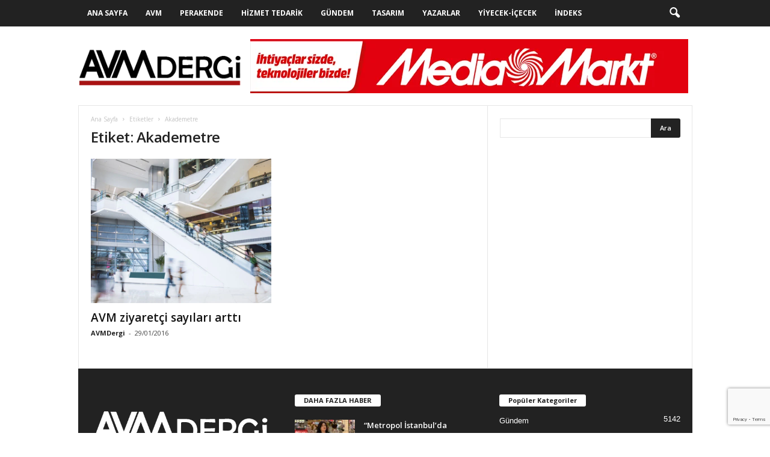

--- FILE ---
content_type: text/html; charset=utf-8
request_url: https://www.google.com/recaptcha/api2/anchor?ar=1&k=6Lev9V8hAAAAAGUbZat7tO60MJs-6H7z9mkFCAAj&co=aHR0cHM6Ly93d3cuYXZtZGVyZ2kuY29tOjQ0Mw..&hl=en&v=PoyoqOPhxBO7pBk68S4YbpHZ&size=invisible&anchor-ms=20000&execute-ms=30000&cb=9f1qw8og23ha
body_size: 48655
content:
<!DOCTYPE HTML><html dir="ltr" lang="en"><head><meta http-equiv="Content-Type" content="text/html; charset=UTF-8">
<meta http-equiv="X-UA-Compatible" content="IE=edge">
<title>reCAPTCHA</title>
<style type="text/css">
/* cyrillic-ext */
@font-face {
  font-family: 'Roboto';
  font-style: normal;
  font-weight: 400;
  font-stretch: 100%;
  src: url(//fonts.gstatic.com/s/roboto/v48/KFO7CnqEu92Fr1ME7kSn66aGLdTylUAMa3GUBHMdazTgWw.woff2) format('woff2');
  unicode-range: U+0460-052F, U+1C80-1C8A, U+20B4, U+2DE0-2DFF, U+A640-A69F, U+FE2E-FE2F;
}
/* cyrillic */
@font-face {
  font-family: 'Roboto';
  font-style: normal;
  font-weight: 400;
  font-stretch: 100%;
  src: url(//fonts.gstatic.com/s/roboto/v48/KFO7CnqEu92Fr1ME7kSn66aGLdTylUAMa3iUBHMdazTgWw.woff2) format('woff2');
  unicode-range: U+0301, U+0400-045F, U+0490-0491, U+04B0-04B1, U+2116;
}
/* greek-ext */
@font-face {
  font-family: 'Roboto';
  font-style: normal;
  font-weight: 400;
  font-stretch: 100%;
  src: url(//fonts.gstatic.com/s/roboto/v48/KFO7CnqEu92Fr1ME7kSn66aGLdTylUAMa3CUBHMdazTgWw.woff2) format('woff2');
  unicode-range: U+1F00-1FFF;
}
/* greek */
@font-face {
  font-family: 'Roboto';
  font-style: normal;
  font-weight: 400;
  font-stretch: 100%;
  src: url(//fonts.gstatic.com/s/roboto/v48/KFO7CnqEu92Fr1ME7kSn66aGLdTylUAMa3-UBHMdazTgWw.woff2) format('woff2');
  unicode-range: U+0370-0377, U+037A-037F, U+0384-038A, U+038C, U+038E-03A1, U+03A3-03FF;
}
/* math */
@font-face {
  font-family: 'Roboto';
  font-style: normal;
  font-weight: 400;
  font-stretch: 100%;
  src: url(//fonts.gstatic.com/s/roboto/v48/KFO7CnqEu92Fr1ME7kSn66aGLdTylUAMawCUBHMdazTgWw.woff2) format('woff2');
  unicode-range: U+0302-0303, U+0305, U+0307-0308, U+0310, U+0312, U+0315, U+031A, U+0326-0327, U+032C, U+032F-0330, U+0332-0333, U+0338, U+033A, U+0346, U+034D, U+0391-03A1, U+03A3-03A9, U+03B1-03C9, U+03D1, U+03D5-03D6, U+03F0-03F1, U+03F4-03F5, U+2016-2017, U+2034-2038, U+203C, U+2040, U+2043, U+2047, U+2050, U+2057, U+205F, U+2070-2071, U+2074-208E, U+2090-209C, U+20D0-20DC, U+20E1, U+20E5-20EF, U+2100-2112, U+2114-2115, U+2117-2121, U+2123-214F, U+2190, U+2192, U+2194-21AE, U+21B0-21E5, U+21F1-21F2, U+21F4-2211, U+2213-2214, U+2216-22FF, U+2308-230B, U+2310, U+2319, U+231C-2321, U+2336-237A, U+237C, U+2395, U+239B-23B7, U+23D0, U+23DC-23E1, U+2474-2475, U+25AF, U+25B3, U+25B7, U+25BD, U+25C1, U+25CA, U+25CC, U+25FB, U+266D-266F, U+27C0-27FF, U+2900-2AFF, U+2B0E-2B11, U+2B30-2B4C, U+2BFE, U+3030, U+FF5B, U+FF5D, U+1D400-1D7FF, U+1EE00-1EEFF;
}
/* symbols */
@font-face {
  font-family: 'Roboto';
  font-style: normal;
  font-weight: 400;
  font-stretch: 100%;
  src: url(//fonts.gstatic.com/s/roboto/v48/KFO7CnqEu92Fr1ME7kSn66aGLdTylUAMaxKUBHMdazTgWw.woff2) format('woff2');
  unicode-range: U+0001-000C, U+000E-001F, U+007F-009F, U+20DD-20E0, U+20E2-20E4, U+2150-218F, U+2190, U+2192, U+2194-2199, U+21AF, U+21E6-21F0, U+21F3, U+2218-2219, U+2299, U+22C4-22C6, U+2300-243F, U+2440-244A, U+2460-24FF, U+25A0-27BF, U+2800-28FF, U+2921-2922, U+2981, U+29BF, U+29EB, U+2B00-2BFF, U+4DC0-4DFF, U+FFF9-FFFB, U+10140-1018E, U+10190-1019C, U+101A0, U+101D0-101FD, U+102E0-102FB, U+10E60-10E7E, U+1D2C0-1D2D3, U+1D2E0-1D37F, U+1F000-1F0FF, U+1F100-1F1AD, U+1F1E6-1F1FF, U+1F30D-1F30F, U+1F315, U+1F31C, U+1F31E, U+1F320-1F32C, U+1F336, U+1F378, U+1F37D, U+1F382, U+1F393-1F39F, U+1F3A7-1F3A8, U+1F3AC-1F3AF, U+1F3C2, U+1F3C4-1F3C6, U+1F3CA-1F3CE, U+1F3D4-1F3E0, U+1F3ED, U+1F3F1-1F3F3, U+1F3F5-1F3F7, U+1F408, U+1F415, U+1F41F, U+1F426, U+1F43F, U+1F441-1F442, U+1F444, U+1F446-1F449, U+1F44C-1F44E, U+1F453, U+1F46A, U+1F47D, U+1F4A3, U+1F4B0, U+1F4B3, U+1F4B9, U+1F4BB, U+1F4BF, U+1F4C8-1F4CB, U+1F4D6, U+1F4DA, U+1F4DF, U+1F4E3-1F4E6, U+1F4EA-1F4ED, U+1F4F7, U+1F4F9-1F4FB, U+1F4FD-1F4FE, U+1F503, U+1F507-1F50B, U+1F50D, U+1F512-1F513, U+1F53E-1F54A, U+1F54F-1F5FA, U+1F610, U+1F650-1F67F, U+1F687, U+1F68D, U+1F691, U+1F694, U+1F698, U+1F6AD, U+1F6B2, U+1F6B9-1F6BA, U+1F6BC, U+1F6C6-1F6CF, U+1F6D3-1F6D7, U+1F6E0-1F6EA, U+1F6F0-1F6F3, U+1F6F7-1F6FC, U+1F700-1F7FF, U+1F800-1F80B, U+1F810-1F847, U+1F850-1F859, U+1F860-1F887, U+1F890-1F8AD, U+1F8B0-1F8BB, U+1F8C0-1F8C1, U+1F900-1F90B, U+1F93B, U+1F946, U+1F984, U+1F996, U+1F9E9, U+1FA00-1FA6F, U+1FA70-1FA7C, U+1FA80-1FA89, U+1FA8F-1FAC6, U+1FACE-1FADC, U+1FADF-1FAE9, U+1FAF0-1FAF8, U+1FB00-1FBFF;
}
/* vietnamese */
@font-face {
  font-family: 'Roboto';
  font-style: normal;
  font-weight: 400;
  font-stretch: 100%;
  src: url(//fonts.gstatic.com/s/roboto/v48/KFO7CnqEu92Fr1ME7kSn66aGLdTylUAMa3OUBHMdazTgWw.woff2) format('woff2');
  unicode-range: U+0102-0103, U+0110-0111, U+0128-0129, U+0168-0169, U+01A0-01A1, U+01AF-01B0, U+0300-0301, U+0303-0304, U+0308-0309, U+0323, U+0329, U+1EA0-1EF9, U+20AB;
}
/* latin-ext */
@font-face {
  font-family: 'Roboto';
  font-style: normal;
  font-weight: 400;
  font-stretch: 100%;
  src: url(//fonts.gstatic.com/s/roboto/v48/KFO7CnqEu92Fr1ME7kSn66aGLdTylUAMa3KUBHMdazTgWw.woff2) format('woff2');
  unicode-range: U+0100-02BA, U+02BD-02C5, U+02C7-02CC, U+02CE-02D7, U+02DD-02FF, U+0304, U+0308, U+0329, U+1D00-1DBF, U+1E00-1E9F, U+1EF2-1EFF, U+2020, U+20A0-20AB, U+20AD-20C0, U+2113, U+2C60-2C7F, U+A720-A7FF;
}
/* latin */
@font-face {
  font-family: 'Roboto';
  font-style: normal;
  font-weight: 400;
  font-stretch: 100%;
  src: url(//fonts.gstatic.com/s/roboto/v48/KFO7CnqEu92Fr1ME7kSn66aGLdTylUAMa3yUBHMdazQ.woff2) format('woff2');
  unicode-range: U+0000-00FF, U+0131, U+0152-0153, U+02BB-02BC, U+02C6, U+02DA, U+02DC, U+0304, U+0308, U+0329, U+2000-206F, U+20AC, U+2122, U+2191, U+2193, U+2212, U+2215, U+FEFF, U+FFFD;
}
/* cyrillic-ext */
@font-face {
  font-family: 'Roboto';
  font-style: normal;
  font-weight: 500;
  font-stretch: 100%;
  src: url(//fonts.gstatic.com/s/roboto/v48/KFO7CnqEu92Fr1ME7kSn66aGLdTylUAMa3GUBHMdazTgWw.woff2) format('woff2');
  unicode-range: U+0460-052F, U+1C80-1C8A, U+20B4, U+2DE0-2DFF, U+A640-A69F, U+FE2E-FE2F;
}
/* cyrillic */
@font-face {
  font-family: 'Roboto';
  font-style: normal;
  font-weight: 500;
  font-stretch: 100%;
  src: url(//fonts.gstatic.com/s/roboto/v48/KFO7CnqEu92Fr1ME7kSn66aGLdTylUAMa3iUBHMdazTgWw.woff2) format('woff2');
  unicode-range: U+0301, U+0400-045F, U+0490-0491, U+04B0-04B1, U+2116;
}
/* greek-ext */
@font-face {
  font-family: 'Roboto';
  font-style: normal;
  font-weight: 500;
  font-stretch: 100%;
  src: url(//fonts.gstatic.com/s/roboto/v48/KFO7CnqEu92Fr1ME7kSn66aGLdTylUAMa3CUBHMdazTgWw.woff2) format('woff2');
  unicode-range: U+1F00-1FFF;
}
/* greek */
@font-face {
  font-family: 'Roboto';
  font-style: normal;
  font-weight: 500;
  font-stretch: 100%;
  src: url(//fonts.gstatic.com/s/roboto/v48/KFO7CnqEu92Fr1ME7kSn66aGLdTylUAMa3-UBHMdazTgWw.woff2) format('woff2');
  unicode-range: U+0370-0377, U+037A-037F, U+0384-038A, U+038C, U+038E-03A1, U+03A3-03FF;
}
/* math */
@font-face {
  font-family: 'Roboto';
  font-style: normal;
  font-weight: 500;
  font-stretch: 100%;
  src: url(//fonts.gstatic.com/s/roboto/v48/KFO7CnqEu92Fr1ME7kSn66aGLdTylUAMawCUBHMdazTgWw.woff2) format('woff2');
  unicode-range: U+0302-0303, U+0305, U+0307-0308, U+0310, U+0312, U+0315, U+031A, U+0326-0327, U+032C, U+032F-0330, U+0332-0333, U+0338, U+033A, U+0346, U+034D, U+0391-03A1, U+03A3-03A9, U+03B1-03C9, U+03D1, U+03D5-03D6, U+03F0-03F1, U+03F4-03F5, U+2016-2017, U+2034-2038, U+203C, U+2040, U+2043, U+2047, U+2050, U+2057, U+205F, U+2070-2071, U+2074-208E, U+2090-209C, U+20D0-20DC, U+20E1, U+20E5-20EF, U+2100-2112, U+2114-2115, U+2117-2121, U+2123-214F, U+2190, U+2192, U+2194-21AE, U+21B0-21E5, U+21F1-21F2, U+21F4-2211, U+2213-2214, U+2216-22FF, U+2308-230B, U+2310, U+2319, U+231C-2321, U+2336-237A, U+237C, U+2395, U+239B-23B7, U+23D0, U+23DC-23E1, U+2474-2475, U+25AF, U+25B3, U+25B7, U+25BD, U+25C1, U+25CA, U+25CC, U+25FB, U+266D-266F, U+27C0-27FF, U+2900-2AFF, U+2B0E-2B11, U+2B30-2B4C, U+2BFE, U+3030, U+FF5B, U+FF5D, U+1D400-1D7FF, U+1EE00-1EEFF;
}
/* symbols */
@font-face {
  font-family: 'Roboto';
  font-style: normal;
  font-weight: 500;
  font-stretch: 100%;
  src: url(//fonts.gstatic.com/s/roboto/v48/KFO7CnqEu92Fr1ME7kSn66aGLdTylUAMaxKUBHMdazTgWw.woff2) format('woff2');
  unicode-range: U+0001-000C, U+000E-001F, U+007F-009F, U+20DD-20E0, U+20E2-20E4, U+2150-218F, U+2190, U+2192, U+2194-2199, U+21AF, U+21E6-21F0, U+21F3, U+2218-2219, U+2299, U+22C4-22C6, U+2300-243F, U+2440-244A, U+2460-24FF, U+25A0-27BF, U+2800-28FF, U+2921-2922, U+2981, U+29BF, U+29EB, U+2B00-2BFF, U+4DC0-4DFF, U+FFF9-FFFB, U+10140-1018E, U+10190-1019C, U+101A0, U+101D0-101FD, U+102E0-102FB, U+10E60-10E7E, U+1D2C0-1D2D3, U+1D2E0-1D37F, U+1F000-1F0FF, U+1F100-1F1AD, U+1F1E6-1F1FF, U+1F30D-1F30F, U+1F315, U+1F31C, U+1F31E, U+1F320-1F32C, U+1F336, U+1F378, U+1F37D, U+1F382, U+1F393-1F39F, U+1F3A7-1F3A8, U+1F3AC-1F3AF, U+1F3C2, U+1F3C4-1F3C6, U+1F3CA-1F3CE, U+1F3D4-1F3E0, U+1F3ED, U+1F3F1-1F3F3, U+1F3F5-1F3F7, U+1F408, U+1F415, U+1F41F, U+1F426, U+1F43F, U+1F441-1F442, U+1F444, U+1F446-1F449, U+1F44C-1F44E, U+1F453, U+1F46A, U+1F47D, U+1F4A3, U+1F4B0, U+1F4B3, U+1F4B9, U+1F4BB, U+1F4BF, U+1F4C8-1F4CB, U+1F4D6, U+1F4DA, U+1F4DF, U+1F4E3-1F4E6, U+1F4EA-1F4ED, U+1F4F7, U+1F4F9-1F4FB, U+1F4FD-1F4FE, U+1F503, U+1F507-1F50B, U+1F50D, U+1F512-1F513, U+1F53E-1F54A, U+1F54F-1F5FA, U+1F610, U+1F650-1F67F, U+1F687, U+1F68D, U+1F691, U+1F694, U+1F698, U+1F6AD, U+1F6B2, U+1F6B9-1F6BA, U+1F6BC, U+1F6C6-1F6CF, U+1F6D3-1F6D7, U+1F6E0-1F6EA, U+1F6F0-1F6F3, U+1F6F7-1F6FC, U+1F700-1F7FF, U+1F800-1F80B, U+1F810-1F847, U+1F850-1F859, U+1F860-1F887, U+1F890-1F8AD, U+1F8B0-1F8BB, U+1F8C0-1F8C1, U+1F900-1F90B, U+1F93B, U+1F946, U+1F984, U+1F996, U+1F9E9, U+1FA00-1FA6F, U+1FA70-1FA7C, U+1FA80-1FA89, U+1FA8F-1FAC6, U+1FACE-1FADC, U+1FADF-1FAE9, U+1FAF0-1FAF8, U+1FB00-1FBFF;
}
/* vietnamese */
@font-face {
  font-family: 'Roboto';
  font-style: normal;
  font-weight: 500;
  font-stretch: 100%;
  src: url(//fonts.gstatic.com/s/roboto/v48/KFO7CnqEu92Fr1ME7kSn66aGLdTylUAMa3OUBHMdazTgWw.woff2) format('woff2');
  unicode-range: U+0102-0103, U+0110-0111, U+0128-0129, U+0168-0169, U+01A0-01A1, U+01AF-01B0, U+0300-0301, U+0303-0304, U+0308-0309, U+0323, U+0329, U+1EA0-1EF9, U+20AB;
}
/* latin-ext */
@font-face {
  font-family: 'Roboto';
  font-style: normal;
  font-weight: 500;
  font-stretch: 100%;
  src: url(//fonts.gstatic.com/s/roboto/v48/KFO7CnqEu92Fr1ME7kSn66aGLdTylUAMa3KUBHMdazTgWw.woff2) format('woff2');
  unicode-range: U+0100-02BA, U+02BD-02C5, U+02C7-02CC, U+02CE-02D7, U+02DD-02FF, U+0304, U+0308, U+0329, U+1D00-1DBF, U+1E00-1E9F, U+1EF2-1EFF, U+2020, U+20A0-20AB, U+20AD-20C0, U+2113, U+2C60-2C7F, U+A720-A7FF;
}
/* latin */
@font-face {
  font-family: 'Roboto';
  font-style: normal;
  font-weight: 500;
  font-stretch: 100%;
  src: url(//fonts.gstatic.com/s/roboto/v48/KFO7CnqEu92Fr1ME7kSn66aGLdTylUAMa3yUBHMdazQ.woff2) format('woff2');
  unicode-range: U+0000-00FF, U+0131, U+0152-0153, U+02BB-02BC, U+02C6, U+02DA, U+02DC, U+0304, U+0308, U+0329, U+2000-206F, U+20AC, U+2122, U+2191, U+2193, U+2212, U+2215, U+FEFF, U+FFFD;
}
/* cyrillic-ext */
@font-face {
  font-family: 'Roboto';
  font-style: normal;
  font-weight: 900;
  font-stretch: 100%;
  src: url(//fonts.gstatic.com/s/roboto/v48/KFO7CnqEu92Fr1ME7kSn66aGLdTylUAMa3GUBHMdazTgWw.woff2) format('woff2');
  unicode-range: U+0460-052F, U+1C80-1C8A, U+20B4, U+2DE0-2DFF, U+A640-A69F, U+FE2E-FE2F;
}
/* cyrillic */
@font-face {
  font-family: 'Roboto';
  font-style: normal;
  font-weight: 900;
  font-stretch: 100%;
  src: url(//fonts.gstatic.com/s/roboto/v48/KFO7CnqEu92Fr1ME7kSn66aGLdTylUAMa3iUBHMdazTgWw.woff2) format('woff2');
  unicode-range: U+0301, U+0400-045F, U+0490-0491, U+04B0-04B1, U+2116;
}
/* greek-ext */
@font-face {
  font-family: 'Roboto';
  font-style: normal;
  font-weight: 900;
  font-stretch: 100%;
  src: url(//fonts.gstatic.com/s/roboto/v48/KFO7CnqEu92Fr1ME7kSn66aGLdTylUAMa3CUBHMdazTgWw.woff2) format('woff2');
  unicode-range: U+1F00-1FFF;
}
/* greek */
@font-face {
  font-family: 'Roboto';
  font-style: normal;
  font-weight: 900;
  font-stretch: 100%;
  src: url(//fonts.gstatic.com/s/roboto/v48/KFO7CnqEu92Fr1ME7kSn66aGLdTylUAMa3-UBHMdazTgWw.woff2) format('woff2');
  unicode-range: U+0370-0377, U+037A-037F, U+0384-038A, U+038C, U+038E-03A1, U+03A3-03FF;
}
/* math */
@font-face {
  font-family: 'Roboto';
  font-style: normal;
  font-weight: 900;
  font-stretch: 100%;
  src: url(//fonts.gstatic.com/s/roboto/v48/KFO7CnqEu92Fr1ME7kSn66aGLdTylUAMawCUBHMdazTgWw.woff2) format('woff2');
  unicode-range: U+0302-0303, U+0305, U+0307-0308, U+0310, U+0312, U+0315, U+031A, U+0326-0327, U+032C, U+032F-0330, U+0332-0333, U+0338, U+033A, U+0346, U+034D, U+0391-03A1, U+03A3-03A9, U+03B1-03C9, U+03D1, U+03D5-03D6, U+03F0-03F1, U+03F4-03F5, U+2016-2017, U+2034-2038, U+203C, U+2040, U+2043, U+2047, U+2050, U+2057, U+205F, U+2070-2071, U+2074-208E, U+2090-209C, U+20D0-20DC, U+20E1, U+20E5-20EF, U+2100-2112, U+2114-2115, U+2117-2121, U+2123-214F, U+2190, U+2192, U+2194-21AE, U+21B0-21E5, U+21F1-21F2, U+21F4-2211, U+2213-2214, U+2216-22FF, U+2308-230B, U+2310, U+2319, U+231C-2321, U+2336-237A, U+237C, U+2395, U+239B-23B7, U+23D0, U+23DC-23E1, U+2474-2475, U+25AF, U+25B3, U+25B7, U+25BD, U+25C1, U+25CA, U+25CC, U+25FB, U+266D-266F, U+27C0-27FF, U+2900-2AFF, U+2B0E-2B11, U+2B30-2B4C, U+2BFE, U+3030, U+FF5B, U+FF5D, U+1D400-1D7FF, U+1EE00-1EEFF;
}
/* symbols */
@font-face {
  font-family: 'Roboto';
  font-style: normal;
  font-weight: 900;
  font-stretch: 100%;
  src: url(//fonts.gstatic.com/s/roboto/v48/KFO7CnqEu92Fr1ME7kSn66aGLdTylUAMaxKUBHMdazTgWw.woff2) format('woff2');
  unicode-range: U+0001-000C, U+000E-001F, U+007F-009F, U+20DD-20E0, U+20E2-20E4, U+2150-218F, U+2190, U+2192, U+2194-2199, U+21AF, U+21E6-21F0, U+21F3, U+2218-2219, U+2299, U+22C4-22C6, U+2300-243F, U+2440-244A, U+2460-24FF, U+25A0-27BF, U+2800-28FF, U+2921-2922, U+2981, U+29BF, U+29EB, U+2B00-2BFF, U+4DC0-4DFF, U+FFF9-FFFB, U+10140-1018E, U+10190-1019C, U+101A0, U+101D0-101FD, U+102E0-102FB, U+10E60-10E7E, U+1D2C0-1D2D3, U+1D2E0-1D37F, U+1F000-1F0FF, U+1F100-1F1AD, U+1F1E6-1F1FF, U+1F30D-1F30F, U+1F315, U+1F31C, U+1F31E, U+1F320-1F32C, U+1F336, U+1F378, U+1F37D, U+1F382, U+1F393-1F39F, U+1F3A7-1F3A8, U+1F3AC-1F3AF, U+1F3C2, U+1F3C4-1F3C6, U+1F3CA-1F3CE, U+1F3D4-1F3E0, U+1F3ED, U+1F3F1-1F3F3, U+1F3F5-1F3F7, U+1F408, U+1F415, U+1F41F, U+1F426, U+1F43F, U+1F441-1F442, U+1F444, U+1F446-1F449, U+1F44C-1F44E, U+1F453, U+1F46A, U+1F47D, U+1F4A3, U+1F4B0, U+1F4B3, U+1F4B9, U+1F4BB, U+1F4BF, U+1F4C8-1F4CB, U+1F4D6, U+1F4DA, U+1F4DF, U+1F4E3-1F4E6, U+1F4EA-1F4ED, U+1F4F7, U+1F4F9-1F4FB, U+1F4FD-1F4FE, U+1F503, U+1F507-1F50B, U+1F50D, U+1F512-1F513, U+1F53E-1F54A, U+1F54F-1F5FA, U+1F610, U+1F650-1F67F, U+1F687, U+1F68D, U+1F691, U+1F694, U+1F698, U+1F6AD, U+1F6B2, U+1F6B9-1F6BA, U+1F6BC, U+1F6C6-1F6CF, U+1F6D3-1F6D7, U+1F6E0-1F6EA, U+1F6F0-1F6F3, U+1F6F7-1F6FC, U+1F700-1F7FF, U+1F800-1F80B, U+1F810-1F847, U+1F850-1F859, U+1F860-1F887, U+1F890-1F8AD, U+1F8B0-1F8BB, U+1F8C0-1F8C1, U+1F900-1F90B, U+1F93B, U+1F946, U+1F984, U+1F996, U+1F9E9, U+1FA00-1FA6F, U+1FA70-1FA7C, U+1FA80-1FA89, U+1FA8F-1FAC6, U+1FACE-1FADC, U+1FADF-1FAE9, U+1FAF0-1FAF8, U+1FB00-1FBFF;
}
/* vietnamese */
@font-face {
  font-family: 'Roboto';
  font-style: normal;
  font-weight: 900;
  font-stretch: 100%;
  src: url(//fonts.gstatic.com/s/roboto/v48/KFO7CnqEu92Fr1ME7kSn66aGLdTylUAMa3OUBHMdazTgWw.woff2) format('woff2');
  unicode-range: U+0102-0103, U+0110-0111, U+0128-0129, U+0168-0169, U+01A0-01A1, U+01AF-01B0, U+0300-0301, U+0303-0304, U+0308-0309, U+0323, U+0329, U+1EA0-1EF9, U+20AB;
}
/* latin-ext */
@font-face {
  font-family: 'Roboto';
  font-style: normal;
  font-weight: 900;
  font-stretch: 100%;
  src: url(//fonts.gstatic.com/s/roboto/v48/KFO7CnqEu92Fr1ME7kSn66aGLdTylUAMa3KUBHMdazTgWw.woff2) format('woff2');
  unicode-range: U+0100-02BA, U+02BD-02C5, U+02C7-02CC, U+02CE-02D7, U+02DD-02FF, U+0304, U+0308, U+0329, U+1D00-1DBF, U+1E00-1E9F, U+1EF2-1EFF, U+2020, U+20A0-20AB, U+20AD-20C0, U+2113, U+2C60-2C7F, U+A720-A7FF;
}
/* latin */
@font-face {
  font-family: 'Roboto';
  font-style: normal;
  font-weight: 900;
  font-stretch: 100%;
  src: url(//fonts.gstatic.com/s/roboto/v48/KFO7CnqEu92Fr1ME7kSn66aGLdTylUAMa3yUBHMdazQ.woff2) format('woff2');
  unicode-range: U+0000-00FF, U+0131, U+0152-0153, U+02BB-02BC, U+02C6, U+02DA, U+02DC, U+0304, U+0308, U+0329, U+2000-206F, U+20AC, U+2122, U+2191, U+2193, U+2212, U+2215, U+FEFF, U+FFFD;
}

</style>
<link rel="stylesheet" type="text/css" href="https://www.gstatic.com/recaptcha/releases/PoyoqOPhxBO7pBk68S4YbpHZ/styles__ltr.css">
<script nonce="21r6e_FCK_lknhWyVmhnAw" type="text/javascript">window['__recaptcha_api'] = 'https://www.google.com/recaptcha/api2/';</script>
<script type="text/javascript" src="https://www.gstatic.com/recaptcha/releases/PoyoqOPhxBO7pBk68S4YbpHZ/recaptcha__en.js" nonce="21r6e_FCK_lknhWyVmhnAw">
      
    </script></head>
<body><div id="rc-anchor-alert" class="rc-anchor-alert"></div>
<input type="hidden" id="recaptcha-token" value="[base64]">
<script type="text/javascript" nonce="21r6e_FCK_lknhWyVmhnAw">
      recaptcha.anchor.Main.init("[\x22ainput\x22,[\x22bgdata\x22,\x22\x22,\[base64]/[base64]/[base64]/KE4oMTI0LHYsdi5HKSxMWihsLHYpKTpOKDEyNCx2LGwpLFYpLHYpLFQpKSxGKDE3MSx2KX0scjc9ZnVuY3Rpb24obCl7cmV0dXJuIGx9LEM9ZnVuY3Rpb24obCxWLHYpe04odixsLFYpLFZbYWtdPTI3OTZ9LG49ZnVuY3Rpb24obCxWKXtWLlg9KChWLlg/[base64]/[base64]/[base64]/[base64]/[base64]/[base64]/[base64]/[base64]/[base64]/[base64]/[base64]\\u003d\x22,\[base64]\\u003d\x22,\x22w57Clkp0wrxBAsOVH8KWwqBVVcKdWsK+ICJZw5x9VThIa8Osw4XDjzHCly9Zw5LDt8KGacOIw5rDmCHCqsKyZsO2Jz1yHMK4awpcwoAlwqYrw4NIw7Q1w6dKesO0wpw/[base64]/ClcO/NVRXejkQRTlRw4bCssKFFArCq8OPFXnChFdvwoMAw7vCi8KBw6dWNsObwqMBfjDCicOZw7V1PRXDuGptw7rCtMOJw7fCtz/Dh2XDj8KUwpcEw6QWYgY9w4jCvhfCoMK8woxSw4fCtMOMWMOmwohmwrxBwoLDsW/DlcOzHGTDgsO3w7bDicOCYMK4w7lmwokqcUQyCQt3JknDlXhCwrc+w6bDq8Kmw5/Do8OULcOwwr4xUMK+UsKww7jCgGQmKQTCrUPDtFzDncKfw73DnsOrwqtXw5YDXDDDrADCm2/CgB3DlcO7w4V9GcKmwpNuV8K1KMOjN8Olw4HCssKHw5FPwqJsw7LDmzkLw5o/wpDDhz1gdsOmXsOBw7PDrcOERhIewqnDmBZHUw1PAi/Dr8K7Z8KefCAWYMO3UsK4wq7DlcOVw4DDjMKvaEjClcOUUcOUw6bDgMOuQX3Dq0gmw4bDlsKHdCrCgcOkwqTDim3Cl8ORZsOoXcOTVcKEw4/[base64]/Ds3HDh8OvwpvCjsKEwo7Dj0MiY8OEw5oKw7bCqsOcVGbChsOTWEXDih/DkyYGwqrDoj3Dsm7Dv8KoAF3ChsK8w6V0dsKpLRI/AxrDrl86wphDBD/Dk1zDqMOMw6M3wpJlw695EMO/wqR5PMKHwoo+ehszw6TDnsOWNMOTZQADwpFif8KFwq52NxZ8w5fDu8Osw4Y/d2fCmsOVJMOfwoXClcK2w4DDjDHCi8KoBirDv0PCmGDDvxdqJsKRwovCuT7Ct0MHTzHDmgQ5w4HDi8ONL2g5w5NZwpocwqbDr8Oqw40ZwrInwq3DlsKrKMOIQcK1GMKIwqTCrcKlwoEiVcOLd359w6LCq8KeZWhUGXRVd1Rvw4nCmk0gEhUaQG/[base64]/DhsOqesKiY3XCkcKaw741w6MEw73CuMOXw5VeUhsOYsKCw4EiGMOYwrUswoJwwrpuJ8KGAELCrcKBF8KrbMOKDALCi8OmwrLCq8OsWH57w5rDnA8JBSbCgEvDpAcpw5DDkRHDljAgeVXCgUduw47DqMOQw5rCrDMew6LDg8O6wo/CnwspF8KVw7RjwqtkLcO5DQbCtMO7HsK8F3zCr8KKwpoTwpAFP8OawoDCih8kw6bDicOTfyDCjkdgwpZ6wrbCo8OHwoVrwp3CtlFXw40Aw49OZzbCosK7VsOrO8Ora8KCc8KvAHx9ZFx5c3XCg8OMw7PDrlhMwoA9wrjCp8O/L8K0w5LCgnYEwpFWDF/DuQjCmwALwqJ5HjrDiXccwopKw7pxOsKCYFt3w6wuRcOLNEo+w7lrw7LCiE8Uw7AMw79uw5jDmgpjDhxEY8KzbMKgBsKxYUUTWMOrwobCq8O7wpwQBsK9GcOMwobCr8OaLsO3wojDokUjXMOFE1FrV8KLw5Upby3CoMO3wrlCUDNUwpFwMsOZw5N4OMO/woHDsSYOWQdNw4QlwrlPSkMNBcOtVMKbeSPDhcKUw5LDsWB1XcKDTlpJwpzDrsKOb8O8dMK9wpdSwoHCtQQYwpg3dFPDlFECw5kHHGXClcOdRy1YRAnDqMO+YAvCrh3DizRUUihQwonDhk/DqERowofDmTcnwpUvwp04KMO/w7RfIXTDocK7w5t2KRATGcOTw5XDmE4nEBfDtj7CpsOkwqFdw4PDiR7Do8Oyc8OKwoHCncOhw5J6w4lyw6zDqsO8wo9wwqpCwqbCosOqLsOGTMKJdHk4BcOFw6PCm8O+OsKUw5fCpGHDh8K8ZDvDt8O+IhR4wpZdcsObVcO5G8O4AMK3wp/DsQ1jwqVLw7c7wpMRw73ClcKCw4TDmmzDhlvDq0JoT8OtQMO4wpNNw7LDiS7DusOPbcOhw60qVB8hw6Q7wpYlRMKTw60eEjoZw6rCs0EUZsOiWWXCljJNwpwCdjfDvcOZecOYw5vCtkwpw7vCgMK+UAbDrHxew5scNMKjd8OxdzBGWMKfw4/Du8O/HgxJcDgHwqXCgizCu0TDtcOAexUMJcK0M8OdwrxgfcOLw4PCtg7DlifCtRzCrGplwrZcR1x0w4/CisK9Rg3DicOWw4TCh2BLwq8uw6jDvi/CqMOTLsKPw7DCgMKxw6TCvybDr8KywrgyAg/[base64]/w77DscOAdMOaEg3CnMOTexgpw4AObB7DvSLCp3c9E8OMaXfDsHrClsKSwp7CssODKmAfwoTCrMK5wrwqwr0Rw6vDqT7CgMKOw7Jiw6N9w6dNwrJQLsOoH1bDtcKhwrXDksOhZ8Oew67CujIKfsO1LmnCpXU/QsKMJsOnw50EemkOwo4Hwp7DlcOGemTDrsK6HMO5RsOkw5nChjBTQcKvwqhGC3XDrh/[base64]/CrcO5WMKyJ8KDfcO6w7YlwprDl8OoLcOwwp9wEsOMRWPDiDpkw7zCvcOZw48Ow5bCusKtwrIBfsKGaMKRCMKKSMOuHnDDvwNfw45ZwqTDiHxJwo/CrsO3wqzDrT03fsOAw54WQk8Tw71Gw40LFcKbWcOVw5/DmghqWMKgCz3CjhomwrBUa0/[base64]/Dv8OqU8KMc2lhw7TCssOSGsOjwoYdE8KZC0LCncOsw7/Cq0vClTdFw6HCp8OMw5t/ZHVGLsKULzHCvx3ClnEOwpbDkcOLwozDuSDDlyhFOjVKWsKCwrUfQ8OZw6cFwrRrG8K5wojDoMOJw5wVw7XCvwsSEQXCl8K7w5pfXMO6w4nDo8KNw7PDhgc/wpVWYSs9YVUNw4AqwqZnw4heHcKrEsK6w4/Do10bLMOBw57DrcOVE3N9w7/CsXTDhmvDr0LCv8KzV1VhBcO6F8Olw6R3wqHDmnbCpMK7w5bCvMKJwo4+VzQfacKTWyLCiMOcITshw5YbwrLDi8OWw7/Co8O6w4XCty9bw47CvMK4wplqwrHDhCRbwr3Dv8Kgw798wpMeI8K8McOiw6HDgGxAYxckwpbDlMKww4TCggjDmQrDiSrCiibDmTjDowo1w7wAcAfCh8K+w5rChMK+wpNONRPCtcKJw7LDhkdWAcKfw4DCvw1jwr1sWWQswpsUIEPDrEYZw68nB0t7wqPCn1E/wrcBMcKpbwbDgUTCn8Oew4HDksOcfcOswrYvwpzCpsKbwqp+JMOOwqXCmsK5BcKoZzfCicOXHSPDoFVHE8KOwoLCvcOgWMKNZ8Kywo3Cm03DjxjDsRbCiTbCmcOVFBcTw4dCwqvDpcO4B27DoHPCsX82w4DCnsKVb8KRwpElwqBkwqbCmcKPTsOAIx/Dj8OFw4zChCTCr2zCqsK0w5c0XcOZD3BCFsKSFcOdU8KfDxEAOcK1wpAPFXnClcKcSMOlw4hZwoASakZYw49fwpLDqcKVWcKwwrQLw5rDlsKhwqnDs0g3W8Ksw7TDvFHDgMOiw5IQwosswpPCncOKwq3Cvx1Mw5VLwop+w6/CpDrDv3JXRnl4KsKHwrgrTsOgw67DmULDrsOdw5JlScOObFvCqsKGABgybg0Gw7t/[base64]/DuWbDjsKMNMOAwocJEMOMwpXChVoEwpHDt8OXQMKYwrzCgxXDhGZRwo0dw7waw6Bjwqc6wqVQfsK0V8Kjw4LDocOkfMKDEhfDvSQUd8OGwqnDksOfw7BvS8OEQcO/wqbDvMOwelZfwprCv3zDssOzIMOgwqvCpzTCvyFsXsOiHSlSPcOew7dKw7oDwofCgsOmK3Z6w6jCh3fDn8Kbfml0w4TDrSTCt8Orw6HDrVjCj0VgSBTCnRosJ8KZwprCpjHDh8OlPibCmDtjH05ScMKaWyfCnMOdwpFiwo4Hw7UPC8KkwqLDssK3wo/DnHnCq2ISCcK8GMOtHXzChsOTQwx2ZMO/czxSNRzDo8O/wp3Csn/DvMKhw4wswoMQw7ozw5UgbGvDmcOEJ8KETMOxKsKiGMO6wpkLw6RnXBsoZFc1w7LDt2TDgkxRwoHCgcO4YAU9Pi7Dk8ORGCshEcOgHgXCtMOeAF8Xw6U0wp3ClcKZR2HCqW/DlMOHwozDn8KlA0vDnGbDhVLDhcOJBl3CiUZYBEvDqzIDwpTDvcKvZU7Dvjg3woDCh8Odw6nDkMKwdkwTYy8nWsKJwq19KMKpPmR6w7oqw4rCjRLDr8OUw7QnG2xYwqBMw4RcwrDDrBfCs8O8w5AwwrEpw5/[base64]/CsVLDiG7DpzkHwr1Uw7F0XcKzOFUxdsOvw5XCisKXw7fClWB6w5I4QcKrW8OmZmvCqG5jw5lWNUzDtgXCnMOww4/Cq1VtfCPDnDRFW8OewrFFG2Z5S0VkSH9vGHLCmHTCm8OxDgnCklHDpArCrF3DnQ3DsmfCuizChsKzEsK1BRXDhMOMW2M1MiIEdDPCk0khaS4IccKow7zCvMOUWMKeP8OIHsKPUQ4lRyllw4TCkcOCLmJfwo/DmGXDucOww7/Cr2bDpmIQw5FEwqx7KcKzwqvCg3YuwrnDnE/CtMK7A8Omw5o+HMKcdDdbIcO9wrhMwpvCmhnDosOHwoDDvMOGwq9Hw4/DhFXDsMKjLMKow4vCi8OJwprCtGbCvV1iaHbCti8xw5UXw6TCrizDkMKnwovDoTocF8Kew5XDksKJG8O4wrsCw5bDu8ORw6nDkcOawqfDq8OfCgI5ZTACw5dNHsOlMsK+RAhQeBxUw5DDtcO0wrlbwp7DvDVJwrkawqbDug/ChA5uwqnDrRfDhMKMdDAbV0rCvMO3XMOGwqsdWMK/wq7CoxXCmcK2DcOpGjvCiCcHwojCsHrDg2VzY8K6w7LDlgfCi8KvFMOfXC8TZcOewrsZKj3Dmi/Cs1IyCcOEHsK5wqTDuB7CrsOKYz7DpQrCgUI5YsKewofCkFvCiBfCkHbDik/Dl2vClBp3IijCgMK7X8OSwoLCncOFQiMfwpjDn8OEwq8TaRYKKsKTwp5mGcO0w7Riwq/Cp8KmBmE4wrXCoXg9w6fDnQFQwoMTwr5kYWnDr8Opw5jCsMKXcSPCp33CncONIsO/wpBFBl/DkwDCvk4vFMKmw7BKW8OWFwTCpAHDuxVSwqkQBSrCl8KfwrYKw7jDqRjDszp6P1MhB8O1Z3dZw6hiaMO6wo0/w4BOXgpww7E0w4bCmsOOM8OHwrfCswnDoE0+bljDr8KyADVaw4vCnxLCoMKowpwrZTDDosOyHm/Cn8O6HXgLIsKra8Okw7cVdmzDoMKhw4PDgSjDs8O9RsKhQsKZUsOGTRIlOcKpwqvDgFQxwrNIBVjCrinDsSzDuMOZDhAvw5zDisOEw67Cp8Olwrlmw6w7w5xcw6REwogjwqzDk8Klw6xEwphFSmvCssO1wqcIwqcdw5l3B8O2GcKdw5vCiMOww6o2NV/[base64]/DpCA4wqsHX8KUIU3CusKKw7h2ZFlNw60Fw5psc8OzwqM6B0PDuTAwwqlVwooXCUQNwrfDo8O0dUnDqTnCusKEVcKVNcKtYwNLX8O4w7zDoMOyw4hKe8KWwqpWECZFZBXDvsKjwpNOwrYbPMKqw6oxBWkBOEPDiQZ1w4rCsMK0w57CrUt0w5IYbDrCucKBdFlRwr/CisKnChZTAD/DvsOOwo51w4nDuMKqV2M9wrIZSsK2RsKrHA/DqSs0w49dw7fDvsKPOcOOTAYTw63Ct1puw6TCusO9wpPCuGwwbRLChcKDw4lgPW1zPMKnOCpBw6BrwqIJUwrDpMOXR8OTwrx3wrsewpJmw4wOwo50w5nCk3PCul0MJsOELh88R8ONMMOgDxbCjDAXczdaIgxvOMK2wrVEw70FwoPDssO/IMKpBMOtw4HCm8OpXknDqMKnw53DiigIwqtEw4DChcK2FMK+LsKGbBB4w7AzU8O7LixEwrrDjETDlEtnwrc8aD7DjsKSMGV+CizDrMOGw50LLMKGw43CqMO3w5nDgCMgBVDCsMO8w6HDvQF7w5DDkMOLwpV0wqPDqsK/w6XCncKcR20AwprCoQLDi3Jiw7jCgcKVwolscMK3w4R6G8KswpUOC8KDw6TCi8KvR8O0AsOxw7TCg0HCvMK4w7UvOsO8EMK3YMOkw5XCocKXOcOQb0zDjhE4w7J1w6bDv8K/FcOlA8OvFsOKEjUsSwrCkT7Cr8KcCx5Yw6czw7fClFVxG1zCsRdYJsOLCcOVw4bDvMKLwrnCqBLCp1jDv31Jw4XChAfCrcO4woPDuwnDn8O/[base64]/[base64]/[base64]/CucO/DVjCt8Oww6/Co0zCgMOnw4PDuittw5PDmsOzPx1Hwooxw6shLhDDu2wLPsODwqFbwpHDoTdSwoxbJMOATsKxwovCssKfwqLCnHojwqtxwq7CgMOtwpTDoGHDhcOECcKqwr3Cgj9MP1QFIQfDjcKBwoBpw5xwwrwmCsKvCcKEwqvDpCDCuwgBw7J+CU/Cv8KIwqdgZ0FfD8Kgwrk1f8O2YE8+w745wqVdPyDCosOtwpnCqMOoESVew6LDocKwwovDvSLDmGvDrV/Du8OQw5J0w609w6XDozXDnSs9wqB0Y3HDs8OoGDDDu8O2FxHCucKXW8Oabk/Dg8KMw5XDnk9iPcOSw7DCjTkzw5d3wq7Dow8bw6BvQ3h7LsO/wqlswoMKw5U6UHt3w6wYwqJucmIsAcOiw4TDsEB+wppzTyZPTirCuMOww4hYbcKAGcO5IcKEFsK7wqHCj2oQw7HCn8KJFsK3w6t1JsOWfTkLJWNGwqpqwpdGEMK5K1TDmxsRNMOJwprDu8Kvw44KLwXDm8OxYghvJ8KjwqbCnsKKw4DDnMOowq/[base64]/[base64]/wrLDg8KCNsKlw6bDjlHCmsOjcMKawqYxIQ/DncOoGMO/wqw/wq96w7ErMMOxUEtmwospw5gCHMOhw5jDoW1Zd8K0d3VewonDvMKZwqolw7lkw6oRwqHDtcO8EsOVOsOGwoRqwozCt37Cn8O/[base64]/wpbDhsKew6DDm8OpL8Onw4/DrcOPbsO3w7LCsMKLwrPDhAUOA8O+w5PDtMOxw4l/ISZWM8OXwofDrDJJw4ZHw6TDuHdxwo7DjULCv8O4w7HDkcKYw4HCn8KfUMKQE8KlA8OcwqV+wqxtw4RYw5jCu8O4w7UFVcKmHmnCkALCuAvDssK7wr/CjW7DusKFbSxWUHjCvy/DoMOZKcKdS1rClcK/OXIHDMOUcQXCscKZNsKGw6Bjfj8Ww5nDvMOyw6HDmhtrwp3Dp8KVNMOgK8OPdgLDkjBCZyLDhUvCrjzDmikxwpVqJMO9w6JaCMOXQMK3AMObwqVJKG/[base64]/[base64]/DiMOAw4Uiw5jDoXdewrEtwpjCvgYcwp3CtjlEwoPDssOOLAo9OsKww6htFn7DoVbCmMKhwpE/wprCln3CscKXw54TJB8Vwr5Yw73Cq8KMAcKgwrTCusKUw4kWw6DCkcOUwpscBsKjwpo3wpDCqy0hTgE6w6zCj0svw77DkMK/KsOqw41dUcOqL8OCwrAlwq3DvsK7wofDoyXDpjzDhxHDmgjCu8OFZkjDt8Onw6JvYlfDtzHCnH3DoDfDl140wqXCo8KmO14Ww5Inw57DkMOpwp1hUMK4DsKZwplFwpEjBcKyw6HCi8Kpw5ZpSMKoHTLCpBnDtcK0YwrCnB5NLsO/wqE4wonDmMKvGnDCoHgfZ8KDNMKAUBwkw7pwQ8KNAcKXT8KMwoBbwp5dfsKPw5QrLClkwql4X8KPwplIw6p0w6fCqlo0JsOLwpkGw5MQw6HDt8KpwoPCmMOSS8KxWT84w7I+QcOgwofDsALCpMKfw4TChcKFJSnDvTPCrMKAf8ODA3UXOkIWwo/[base64]/[base64]/Dl20eO8Kkw7TCiMOSByjCvMOWAsOZw57DvsKdCsOjZMO3wqrDkX0Bw68CwpnDgWFbcsOCVGxAwqLCsCHCicKWZ8OzacK/w4jDmcO7GsKww6HDrMO4wosJVgkJwp/CusKtw7JWTsOGb8Kkwr1yJ8OowpVowrnCv8OEesO7w4zDgsKFXGDDqAnDlMKOw4bCj8O2SU1xacONZsOYw7Uiw5U7UFo1Cjotwp/Ch0rDpMKGfgnClVvCsWUJZyXDlxUdPcK8bMKFHWDDqgvDvcKlwodGwrwRHBXCuMKww7k4IXzCqCDDnVhAJMOWw7XDlUlBw5TCocOgJ1Arw6vDq8OkD3HCsmgHw69Vc8KSXsK2w6DDoQTDlsKCwqbClcK/wodVYMOuw43Dqx8NwprDqMOzWjrCmwU7AQDCkVDDscOJw4RkMjDCkk3DrcKHwrQCwp/DtFLDtT1HwrPCiiLCl8OuD15iOl3CnSXDv8Odwr/[base64]/[base64]/WcKHFsO1wobCqsO4dBTCqkZBw4vDrsOYw67ChsOBRQvDrl3DkcOHw4IcbgPDlsOMw5/[base64]/CjFrDkMOvSCUzwqPCj8Omw7rCu8Kdw47CtcKwMiPCo8KDw4bDgnsFwqLChH/[base64]/DvMOCw6HDisO3w6gnwq1qAMOkwpfDoSrDiX8Ow5dEw6VAwo3DvWdaElZFwo5fw4jCjcK8cwwIdcO2w6UUQm1Fwo1dw4MoK2Y9wo7CuFbCtFEYS8OVcDnCgsKmaVAlbV/Dh8OEw7/DjjwKU8OXw5/CpyQOKlfDq1XDgHAjwrFmIsKDw5/Cs8K1BAcmw6jCqCrCpE1+wo0Pw4TCs0A2WQE6wpLCpsKxJsKkMSLCq3rDmsKnwobDukAYQsOlNi/DvEDCnMOjwr0+YjDDt8K7TR4aI1fDhsOcwqxVw47CjMOBw7vCtsOXwonDvTXCh2EbBj1tw5zCucK7ITPDh8K7wot+w4TDncOjwrXDkcOOw7LCjMK0wrPDusKcS8OUKcKow4/CmX1/w6PCuh0+Y8OIFwI7T8Ohw4FLwpxrw4nDu8OBNHVjwq0CN8ONwq5yw4XCrk7Ch3jCuGAhwobCgGJOw41TcWvCsFbDt8OTOcOfXRYMZMKdR8OoLgnDggnCuMOYPAvCrsO1wrrDsn4PcMOmMcOdw58sYMKLw7rCpApuw73CmcOOYmfDsw7CosK8w4XDil7Dg2U/W8K2cj3CiVzDqcOXwosuSMObMD0ZGsKVw63CinHDscKmNcKHw4vDo8KKw5gCVBDDsx/DgS5Cw5B1wp/Ck8Kow4XCgMOtw6bDmAAtZ8KkXhcPalvCuicEwpzCpk3CvlbCm8Khwqlvw4VYH8KWZsOkRcKiw6pUexHDnsO0w5RURsKhbxDCrcKtwpnDvcOoXAPCmyFERMO9w6bClX/CvGjCngHCssOeM8OOwoQlLsOCSFU/K8OKw7fCqcOYwqdxc13Cg8Opw5XClzrDiwDDkl9nG8OQasKFwqzCpMO3wo3DsDbDtsKbdcKdAF/DmMKswohXHn3DvhnDpMKxQg1qw65zw6Rbw6NBw6nCt8Oac8OpwqnDmsORUR4Vwo47w7M5bMOOG1Ncwpdawp/CisOAYihnLsOrwpnCqcOJwrLCqkw+IMOmKsKeeScEUWnCpHEaw67Dr8O1w6TCoMK+w4/ChsOpwqMLw43Dqhgqw74HCzYUdMKtwpfChwDCjjDDsjdbw6PDlcOhHEfCoHtTdFPCvhHCuFMgwoxgw5jCnMKyw43DrGDDgcKAw63Cr8Odw5hPFMO3DcOhCBVbHkcudMKQw4p4wqBcwoUxw6MtwrBGw7I0w6jDvcOSGQ9pwp9oRifDuMKZR8Khw7zCq8O4HcOmDg/DrhTCoMKZWSbCsMK0w6DCt8OHJcO1LsOoIMK2Ux7CocKmZEwXwrVWG8Oyw4Y6woPDmcKrPDlxwoICHcK8YMK/SBrDvm7Dv8K3KsO1SMOXdsKxS1tAw4p1wrUPw41zRMOjw4/CsHvDuMObw6bCgcKfw5/ChcOcw4rCtsOlwq3DnRNtYENIcsO8wq0VYirCnD3Dog7ChsK/F8KCw4UEIMKKAMK9DsKLVFs1LcO0IAxtGz7Dhj7DpiI2CMOLw4vCq8OVwrMOTEHDnlBnwp7Dlj3DgG5AwqHDh8KnATTDmRDCg8O9JnbDqU3CqMO1KMKVGMK7w7nDmcODwqY3wrPCgcOrXhzCsQbDnm/CuV1Hw7jCh34Hfy8sQ8ONOsKSw5PDjMKsJMOswqkeNMOEwrfDtMKIw6nDvMKvwrzCsTHCmjbCvUd5HFDDtB3CoSTCoMORLsKofmwhCn/CgMKLHnPDqcOrwqXDksOnXC81wqTDuD/DrcKmw5BWw5ozEcK8O8KnTsKvMTXDmn7CvcOsMn1iw6luwpx1wpzDhwgSSHIbGMOdw65FeA/[base64]/DohIzUVwwGsKMwpDDiU1ww7/Dn8K4w4nDmnYEI18qwr/[base64]/Dnl7ChMK/UloYwpHCtDgSMcKkAA0QGx5HH8ObwpbCvcKNccKswoDDhhPDrwTCuCQPw5/[base64]/CsgfCj3zChDAvLMKgAsOWKkXDpcKkwqPDvsOgUS3CmHEkGsOjLcOnwrJgw5rCm8OUEMKHw4rClHDCtD/CuzI8esKnCDVsw6bDhjJEFsKlwojDkHvCrhIew7ApwpA5BRXCoEHDplPCvCzDrFrDlS/[base64]/wqhTw6DDvR18EsO8KMOPKMKow73Cg8KKNF3CpcKpR8O+NcOtwrdLw4p1wpTCmMO/w6l3wqrDlMKRwqkPw4bDqVXCmmwfwocWwpJDw5LDoAF2YcKtw5nDmsOpRFYjZsKrw5VhwprCqXk4w77DusODwqPChsKTwq7Cp8K/HsKNwrNNwrUjwqMAwqnCri0Pw6HCrgXDiGLDlTlzV8O6wr1Cw6YNI8OewqbDp8KaXRHCuTgIVy/CsMOXEsKlwpvDiz7Co3sYWcKsw7Btw5x/Gg4Fw7zDqMKTTcOed8O1wqBQwq/DgUPDiMK/KhTDtx7DrsOcwqJtMRjDh08GwooMw7c9Hh3DqMO0w5B7K1DCsMKtTWzDvl0Qw7rCqj7CtVLDigQiw6TDmy3DokptETtyw4DCtXzCvcKffyVQRMOzElbDusOpw4vDghbCj8O1RFMLwrF7wpkRDg3CvGvDg8OQwrAlw6/Ckw7Dnh1ywpjDlRxPPjk7wogFwo3DtMOhw6lxwoRaOsOCXEc0Gx1Abn/Cn8Kvw5oxw5E9w7jDvcO3a8Oef8KIMzzCjkfDk8OIQSk+FVxww7tpGn/[base64]/AMO8OkTDtTjDjMKPw4jDi8KhfDfCkcOTJC3Cu1UsVMOTw7PCucKow40CFxZJTGfCs8KEwqIaVMOiBX3Dq8K5YmzCv8OswrtEGMKaEcKOfsKFKsOKwoFpwrbCljgVwrthw73DsTxkwpzDrVQ7wojCsSRqLcOBw6t9w7HDiGbCj2EXwpzCq8OBw6/Ch8KgwqJYX1FTRGvCgD17c8KlSVLDm8KbSglrb8Ouw7pCAy1jf8OUw6jCrAHDgsO6FcOFSMKHYsKPw5hhdAU3VCAGawFxw7rDtkQoFXl0w70/w54nwp3DjgdcEyJSATjCksK7w60FWx5Gb8OHwpDDsGHDv8K6FTHDgDVHTmRZwofDvQFpwpRkb1HCmMKkwq3CggzDnR/CiRESw5/ChsKYw50kw51kZ2/ChsKkw67DocKgd8OEDMO1wrtQw7IybFnCkcKPwqjDlXMIJivCq8OAfMO3wqcRwofDv1ZMHMOMJMKWYU/[base64]/CjMOIfsO/wqJWEsK1wonCrsOew4vCmhHCpVclOCUXKnl8w5DDrz1mSQ/CuSprwq/CnMOMw5lkCMO6wrrDlVklCMOqQxbCij/Dhlhow4DDg8KFOT9vw7zDpALClcOSO8Khw7oWwrAcw5gzaMORG8K/w5TDlcOJHCV/w43DiMKFw5RPRcO0w7/DjCbDgsOZwrlPw6rDncK4wpXCl8KawpbDpsKVw4F1w7jDkcOlNVU7TsKiworClMOvw5lXDjovw7l7fkLCowzDnsOUw7DCj8K8V8KocijCh20Hwo42w4h/wobCjiPDhcO/ZTbDkULDpcK1wpDDpAfCkxzCg8OewpppPibCtWsXwpZKw7Z0w4dEHMOSFwhTw77ChMKFwrrCmArCtyvCtU/CinnCmjp9aMOGBXtDJMKDw7/DiCw/w43CmQnDr8KpFcK1KWvDusK2w7vDpxjDiRkTw6vCpQRLb0dMwod4IcO0BMKXwrnCnjHCk3XDqMKYTsKYSB1ccUEOw4fDgcOGw4nCo1JQTTzDlAE9F8OqejhtYkTDuWjDt3kvwpk/wogNacKzwqRYw5QDwqt5aMOse1QeEiXCvlTCihU9Si4lAhPDq8Kvw48+w4/DlMOWw6RwwrTClMKNGSlDwo/CtiLCqnRWUcOWQcKIwprDmsK/wqLCrcOkUFLDn8KjYnnDuiQCVXIqwo9IwpUmw4PCgMKhwqXCk8KkwqcmERzDnUYPw6/ChsKbWX1rw7Z2w7xGwqfCtcKJw6jCr8KuYi56wq0JwrgGTRHCpMK9w4YDwroiwp89agLDgsKfAg53Ih/CtsKhEsOGwrLDoMOmcsKew6IhP8K8woAvwr/[base64]/CtkJtwo8yw4d4OMKfd0AMYcKpOEvDvhx3wpIAwojDusOVd8KVJMOUwrpxw7nCgMK6fsKkfMK3UcK7Fnwjw5jCj8KTKgjCv3rDs8KffF4ZfS8aABnCs8OzIsKbw5JVF8OlwppHBnrCsx/CrlbCoyHCrsOhaAvCocOCA8ORwrwvWcKofTbCrsKqawM5Q8O4Zg9gw5NxBsKfeDPDpcO1wqnDhTxMVsKcUThgwqgNw7nDl8OAIMKlA8O3w74Lw4/Dl8KTw7bCpiJAKsKrwr1IwobCtwIMw7jCiDfCisKjw5syworDmAjDqgJBw55SaMKFw7XCqWPDpMKgwozDm8Oyw5k1DcOqwqc+OcK7fcOtasOVwr/DuQ5uw7USSGQlL0g2SC/[base64]/fmBDw4bDpMOcw6MFwr8nw6JPwozDmDk1aHrCokV4b8K5XcKXw6TDpRnCoxrDuCx+W8O1wpBZVBXCrMO2wqTDmQDCp8OYw6rDvWdzXRbDlBHCgcKLw7lvwpLCqVtLw6jDr0gnw4fCmUkxMsK6fMKkOsKDwolWw7TCosOwMn/DqiHDrCvDlWzDvUDDhkTCoxbCrMKHNcKgAcK6OMKuWXTClVoDwprCg20kHnsaMizCiWLDrDXCrsKIbGI8wrs2wpZlw5rDrsO1cEAaw5zCpsKkwrDDrMK9wq/Dn8OXdEXCuxFUFMKLwrfDoEUtwp5vbmfChi9vw57Ct8KieTPDvsKIT8Omw7bDj0c+E8OOwrTCtxlZasOcw6RUwpdsw4XDpVfDmTUxTsOvw49+wrMjw4oZPcO2aRPDicK9w5UQWMKYQcKNKBvDtsKUNiwvw6E/[base64]/[base64]/CtcOvw6ZawoJrw6JRYyXCrMOMwrbDkMKfw4/CllfDksKbw4JtNR41woB6w7wTVQvCscOYw7Usw7p4MSXDjsKreMOgcncPwpV/HGfCj8KFwr/DgMOAaXrCkRvChMOqY8ODA8Kgw47CjcOXKB8Rwp3Cl8OIF8KjDR3DmVbCh8Ofw5peLULDuifCkcKvw53DhxF5XsOSw40aw4UgwpIORitMOyMXw6/[base64]/DuDrDtsOfw57CoU7Dt8OJIUPCv8O4PMKXBcK9w7bDvAZ+AMOowp/Dl8KvDMOuwr0lw7LCkQoMw54eScKewrfClcK2bMOYWyDCsUMOUR5XVSvCqybClMKvQW0Bwp/DumF2wrLDg8Kjw5nCmcObL2DCpg7DrS7DvUJAJ8O/BS4nworCsMO6C8KfMTkNDcKBw4gQw5zDq8OOdsOqVW3DhB/[base64]/DiGbCvMK/[base64]/HiQgwrnDtVnClUwbEcOdNXLCj8KqD1bCiMKWHMOtw6VVKW3CpjBTWDbDvm5Cw49SwqfDo2Ygw6E2BsKNcX4yM8OJw6tLwpAIUh1sN8O/w40bcMK3ccKLf8KrbTvDpcK4w7cgw7LDjMKDw5bDqcOHaS/DmMKvdcOHLsKeG2bDmj/CrMOKw7bCm8OOw69mwojDq8OFwrjClMObfiJAG8KXwrJEw63CryN7dEHDkk9YaMO8w5jCq8OHw5wqB8K7OcOFMsKDw6rCoFYRB8KBw4DDnEjCgMOWan9zw77DpxRyBsOKXx3ClMKXw5ZmwoRxwoPDuQNvw6nDpMOkw6bDhzVfwp3DncKCJHpiw5/CpsKPUMKCwq4JfU1JwoEiwqLDjG4EwozCnBtRZiXDsizCgHnDmsKKHsOBwpo3aAXCgDvDrVDCoCXCulASwpQWwqZlwoPDkxPCkBTDqsOyQ3PDkSjDv8KpfMKxGjYJDl7DnyoSwoPCtcOnw6zCtsK4w6fDsD3CjDHDqUrDr2TDqcKeVcOBwo8SwqM6bCV5wr/[base64]/DsH4CAcKYO8K8aBvDi8OSBsOJw5HCqikNYSxdWXgAOCEKw7zDiy13YMOzw6jDksKTw5TDo8OYY8OSwo7Dr8OvwoLDngJ6KsOUaQfClcOaw5cSwr/[base64]/ZMKILcKxw7ZGZ0FAw5QLw6/CgxzCmMOkwotYQDrCn8Kody3CmhsiwoZFLBI1EHt5w7PDjcKAw6fDmcKnwqDCkAbCnGYSM8OCwrFTUMKpYUnCnF9TwoDDq8KZwpnDscKTw7nCkTPDiBjDmcOtw4Z0woDCusKocGQUM8Odw6LDhi/DtTjCkEPCqMKuBk9GIFBdWkFrwqdRw5VVwrvCnsKNwqJBw6fDvF7CoGjDqyUeP8KWDDZdK8KND8K/[base64]/DisOQw4MxwpfCk0zCrMK9BsOCw63ChsK2DkjCpBvDpcOCwooHVBcHw4gowoBbw7/CnSXDkw03esKDZ3sNwrDCrzfDg8OZJ8KIUcOVEsKRwojCucK2w706IjcvwpDDt8OQw7TCjMKtw7YiP8KgS8O3w5lAwq/Dp2LCl8K5w4nDnmbDglMmPSjDtsKKw5gww4jDgBvCh8OXYMKCJMK7w6XDt8O8w59kwpTCszfCt8Opw4fCjmjDgMO1KMOsD8OVbxbCiMKaUMOvI2hyw7BLwqDDmQ7DmMOQw7YTwqQ2By5tw4fDq8KrwrzDvsOEw4LDmMOaw6dmwo1lM8OTVcOTwqvDr8KJwr/Dv8OXwpJSw6bCngxybTIgXsOpwqQEw6DDrS/CpV/DjsKBwpvDlzLDucOlw595wpnCgzTDlGANw7pwRsK9esKVeULDucKuwqQLJsKFTkgRbcKZw4l/w5bCmQTDtsOiw7cXKV45w6dmSnAUw4dVecKhB13DhMKJcUbDg8KPM8K6ZAPCjCPCtMOnw57CsMKNAQopw5UbwrdrJVd+Z8ODN8OOwo3DhsOYM0DCj8OVw6khw5kXw5tVwpvCr8KKbsOMw4LDimHDm3HCmMKwOcKFMjYWwrLCo8K/[base64]/Ct0TDgWzCjSbCmyvDg8OJTcOhwqbCt8ObwpXDmsOdw4PDqkwmIMO5eXXDuCE3w4XCtHBWw7hADG3CujPCtm3Cu8Ona8OjVsO3QsO5NkdVEy4swrhXTcK4wr7CulQWw7k6w5PDlMK2bMK2w5h3w5XCgBXCphBAOS7DoBbCrTMTwqp/[base64]/CjiUew6xfwrTClsOTK04vw7R+a8K/wojCpsK0w5LCoMO6w5nDksORAMOfwqppwrXDtW/Dp8KGMMOmQ8K9DRjDiUgSw6JNTMKfwp/CvUx1wp00esOmJ0nDscOEw4BtwpPDn3YUw77Dp1tiw57Csgwtwqtgw4JeCTDCl8OYAcKyw4Yqwq/DrsKBw4LCrUPDuMKYVsKsw7/DjMKoeMO5wqPCrHLDjcOlHkbDqVMDdMOewq7CosK9Nhxdwrlzw7IsRUkpXsKSwoDDrsKxwprCinnCt8KAw7xqMDTCmsKbZMKBwo7ClRoTwobCq8OhwoR6HMOUw5lpesKKZi/Co8OcfgzCmgrDiXHDmgfCl8Oaw5s0w67DmV5ATTp0w4HCn3/[base64]/CicKxBiHCklZIY8K+OwnDmG5LPxBFdsOnKXRkYUfCjRTDrXfDk8OQwqDCs8KkO8OGbE/CssKrOxh+JMK1w64tIAHDv1t4LMK3wqTCuMOqfcKLwpvCoCTCp8OIw7oRw5TDlAzDgMKqwpd8wrtSwprDq8KJQMKFwpUmw7TDt27DvkF/w4rDgSvCggXDmMKFNsO+ZMOCPENvw7xKwoQWw4nDgjFBNhEZwqd6MsKWHGMiwoPCtWEkNinCscOyQ8O3wpcFw5jDnMO0acO/wpDDt8KISAnDgcKGJMOQwqTDuzZ/w44EwovDmMOuf1xWw5jDumAwwoPDp13CgmAEZXfCpMK/wq7CsSsMw53DlsKMd3ZLw7PDrRUowrDDoGQHw6bCkcOUaMKcw4Fhw7kvQ8OfZRLDlMKAbMOoaA7Dgn9EITF3fnrDrkp8PVPDscONIXkTw78cwpQlAHEyMMONwpbCn03Cg8OZQwPCrcKODm4Lw5Fjw6NZfsOqfMOnwpc0wq3CjMOOw5QrwrdMwpYVFT3DrXbCvsK/[base64]/CjkTCqcOXZi3CrRRiBS7DucOCQysEdATDucO9WRx6b8OXw6RVXMOqw7jCgBrDuxJ/w7VQFmtGw7Qkd3zDl3jCljDDjsOOw7bCug8dIn7CgXQ2w67CscKgYGx6Bk7Dpj8LacK4wrjCrmjCjAvCrsOTwqvDiRrCtFjCvsODw53DtMKWcMKkwr11IXAleG/Cjn3Cg2hcw6jDncONXyAzE8OHwpPCjkPCvCZvwrLDomtucMKfBW7CgjTCoMKHLsOZPTzDgsOnbMK8PsKmwoPDoSErWyfDsm08woF+woLCssKJQcKiNMKYMMOVw6rCjcOfwpFIw5wIw7DDr0/Ckh9IVUd4w4Iew5jCkyBiU2JsDC98w7Uqd30MD8OYwpfDnhbCsgoXNcOlw5wgw5YFwrjDqMOFwrcTbkrDhcKtBXTCm1gBwqhTwrPCjcKEJMKwwqxdw7jCrwBvBsOmw4rDjGDDjAbDgsOBw5Mcwo0wdmFSw7nDuMKJwqPCqQZWw5zDpMKMw7V1X1twwobDoRzCpzxow7/DpDPDjzpvwpTDjR/ChVw1w4LCrRvDhcO0IsOZVsK6wo/DghzCpcKVDMOIUiEQwoLCrGjCpcKYw6nDvcKDW8KQwr/DrVkZEcKVw4nCp8KHCMOxw6TCtMKYNMKmwoxXw6VRfTAnfcOQJcKwwpl+woY7woZrSGhBP0/[base64]/VAxjHRAJe8OIXGAEw7/[base64]/[base64]/fXTDqMOhFznDicOCJycqw5vCnXrDl8OPw6DDn8K0woATw5zDjsKVWxDDnFrDvlIHwqcWwrnCnDliw6bCqB/[base64]/CsMKZwqTDnMKtwrhMw6hyw59zWB7Do0DCnMK/[base64]/Cp8Omw5fDqcORXXpvW8KYB1PCrMOmw4VCOMOxw7cTwpFCw7nCtMOzJ2jCqsK/dSsSYMKZw6pwQH5rEQPDl17DmEQ3wot3wohUJAc+N8O2woYnSSzCiVHDrGoXw4QOXCvCnMOuLFHDhcOhf1nClMKhwoxrLVdgbzoHGgLCjsOEw6DCpwLCkMOnT8ONwoB+wpkFQMOfwptjwoPClsKfOMKkw5pQwpVHYMK+HsOpw7IyNsK/K8Olwo9owrMtCh5gRHo5d8KNwr7DsB/[base64]/CnzNRYmrCtxR2T8KGLMOBwrrDuWkNwrtSfsOmw7HClsK6WMK/[base64]/DjHvDvDrCgsO1wp3DjsObecOLbQUow4JKPGZ/VsOhTgzCpcOBKsOxw4pbOzTDkjMPXUTDucKuw4c/RsK5DzMTw4V6wpsfwr1ow7/DjE/CusKyFAgGccOSXMOdZMOLZWwKwqrDoV1Sw5ccTFfCiMO3wpxhBGZww5wDwr7CgsK1J8KFAi5qRHPCh8KdesO7dsOLc3ccAEHDq8K9bcO0w5rDiQzDm3NAclnDsDgbRnIrwpHDjDnDkATDlFrCncOqw4/DmMO1R8ODIsOhwpB5QXZlb8KZw5zCgcKrT8OhK0F5KsOiwq9Jw6rCs1tBwoTDrMOtwro1w6l1w5nCrA3CnELDpFvCgMK/[base64]/DnFAvIgnDoMOZcR8dw4YGwrEow4jDnBV5w7/[base64]/[base64]\x22],null,[\x22conf\x22,null,\x226Lev9V8hAAAAAGUbZat7tO60MJs-6H7z9mkFCAAj\x22,0,null,null,null,1,[16,21,125,63,73,95,87,41,43,42,83,102,105,109,121],[1017145,623],0,null,null,null,null,0,null,0,null,700,1,null,0,\[base64]/76lBhnEnQkZnOKMAhk\\u003d\x22,0,0,null,null,1,null,0,0,null,null,null,0],\x22https://www.avmdergi.com:443\x22,null,[3,1,1],null,null,null,1,3600,[\x22https://www.google.com/intl/en/policies/privacy/\x22,\x22https://www.google.com/intl/en/policies/terms/\x22],\x222K4EX0x0cNlcOUYNFp6QCUnKBi0UCsxRrVs8mNGe5fs\\u003d\x22,1,0,null,1,1768620478246,0,0,[94,76,248],null,[42],\x22RC-Xt646-qMSuSk9w\x22,null,null,null,null,null,\x220dAFcWeA5f6kJfXfXPBrPFZxakpMWcycn9Hl_CiAyxE1GL6wbPsrFlVEchDvZr68R5bPzKmYGsTiqqLfQNzbCZleeXD5ZuIAJDmA\x22,1768703278145]");
    </script></body></html>